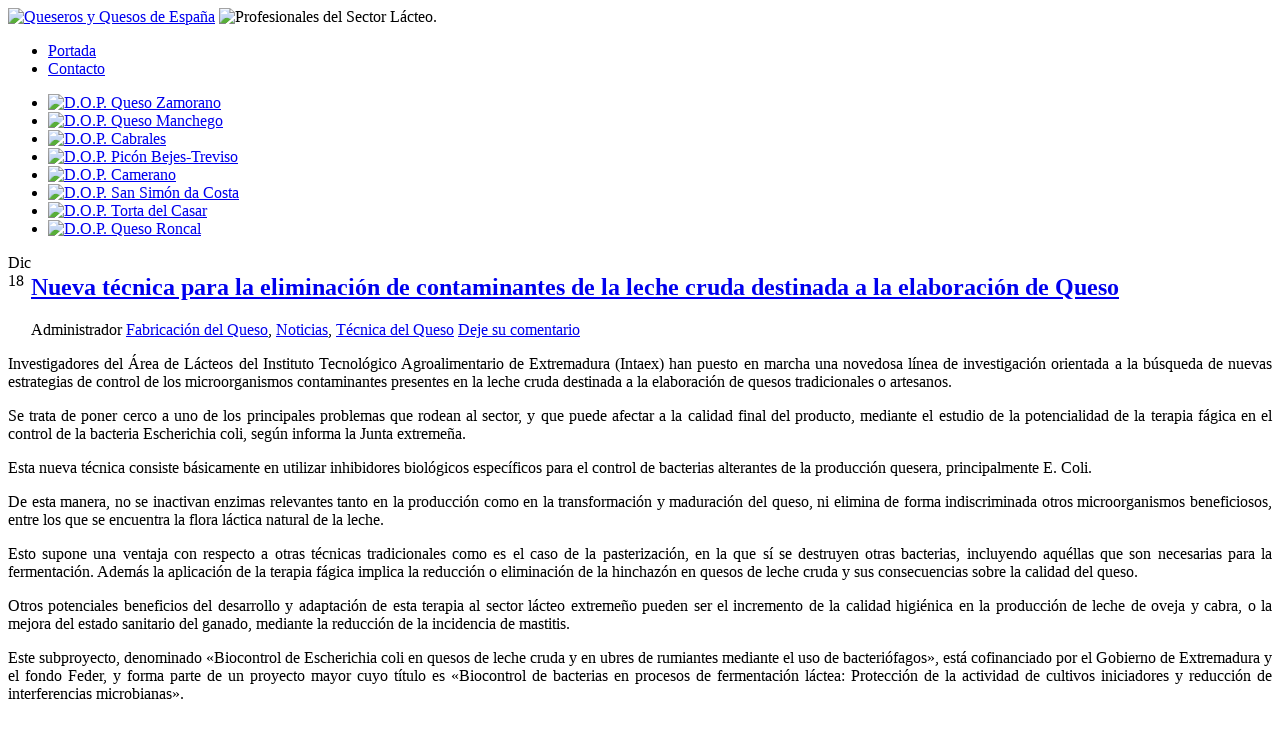

--- FILE ---
content_type: text/html; charset=UTF-8
request_url: https://queseros.com/tag/bacterias/
body_size: 14817
content:
<!DOCTYPE html PUBLIC "-//W3C//DTD XHTML 1.0 Transitional//EN" "http://www.w3.org/TR/xhtml1/DTD/xhtml1-transitional.dtd"><html xmlns="http://www.w3.org/1999/xhtml"><head profile="http://gmpg.org/xfn/11"><meta http-equiv="Content-Type" content="text/html; charset=UTF-8" /><link media="screen" href="https://queseros.com/wp-content/cache/autoptimize/css/autoptimize_1bd7d99298115bc628e9ac61b1299903.css" rel="stylesheet"><link media="all" href="https://queseros.com/wp-content/cache/autoptimize/css/autoptimize_f3e71dd0358221babdceedc64159e14a.css" rel="stylesheet"><title>Queseros y Quesos de EspañaBacterias | Queseros y Quesos de España</title><meta name="generator" content="WordPress 6.9" /><link rel="shortcut icon" type="image/ico" href="https://queseros.com/wp-content/themes/queseros/images/favicon.ico" /><link rel="alternate" type="application/rss+xml" title="Queseros y Quesos de España RSS Feed" href="https://queseros.com/feed/" /><link rel="pingback" href="https://queseros.com/xmlrpc.php" /><meta name="robots" content="max-image-preview:large" /><link rel="canonical" href="https://queseros.com/tag/bacterias/" /><meta name="generator" content="All in One SEO (AIOSEO) 4.9.1" /> <script type="application/ld+json" class="aioseo-schema">{"@context":"https:\/\/schema.org","@graph":[{"@type":"BreadcrumbList","@id":"https:\/\/queseros.com\/tag\/bacterias\/#breadcrumblist","itemListElement":[{"@type":"ListItem","@id":"https:\/\/queseros.com#listItem","position":1,"name":"Inicio","item":"https:\/\/queseros.com","nextItem":{"@type":"ListItem","@id":"https:\/\/queseros.com\/tag\/bacterias\/#listItem","name":"Bacterias"}},{"@type":"ListItem","@id":"https:\/\/queseros.com\/tag\/bacterias\/#listItem","position":2,"name":"Bacterias","previousItem":{"@type":"ListItem","@id":"https:\/\/queseros.com#listItem","name":"Inicio"}}]},{"@type":"CollectionPage","@id":"https:\/\/queseros.com\/tag\/bacterias\/#collectionpage","url":"https:\/\/queseros.com\/tag\/bacterias\/","name":"Bacterias | Queseros y Quesos de Espa\u00f1a","inLanguage":"es-ES","isPartOf":{"@id":"https:\/\/queseros.com\/#website"},"breadcrumb":{"@id":"https:\/\/queseros.com\/tag\/bacterias\/#breadcrumblist"}},{"@type":"Organization","@id":"https:\/\/queseros.com\/#organization","name":"Queseros y Quesos de Espa\u00f1a","description":"Profesionales del Sector L\u00e1cteo.","url":"https:\/\/queseros.com\/"},{"@type":"WebSite","@id":"https:\/\/queseros.com\/#website","url":"https:\/\/queseros.com\/","name":"Queseros y Quesos de Espa\u00f1a","description":"Profesionales del Sector L\u00e1cteo.","inLanguage":"es-ES","publisher":{"@id":"https:\/\/queseros.com\/#organization"}}]}</script> <link rel="alternate" type="application/rss+xml" title="Queseros y Quesos de España &raquo; Etiqueta Bacterias del feed" href="https://queseros.com/tag/bacterias/feed/" />  <script data-service="google-analytics" data-category="statistics" data-cmplz-src="//www.googletagmanager.com/gtag/js?id=G-DRC1HCXCG9"  data-cfasync="false" data-wpfc-render="false" type="text/plain" async></script> <script data-service="google-analytics" data-category="statistics" data-cfasync="false" data-wpfc-render="false" type="text/plain">/*<![CDATA[*/var em_version = '8.10.1';
				var em_track_user = true;
				var em_no_track_reason = '';
								var ExactMetricsDefaultLocations = {"page_location":"https:\/\/queseros.com\/tag\/bacterias\/"};
								if ( typeof ExactMetricsPrivacyGuardFilter === 'function' ) {
					var ExactMetricsLocations = (typeof ExactMetricsExcludeQuery === 'object') ? ExactMetricsPrivacyGuardFilter( ExactMetricsExcludeQuery ) : ExactMetricsPrivacyGuardFilter( ExactMetricsDefaultLocations );
				} else {
					var ExactMetricsLocations = (typeof ExactMetricsExcludeQuery === 'object') ? ExactMetricsExcludeQuery : ExactMetricsDefaultLocations;
				}

								var disableStrs = [
										'ga-disable-G-DRC1HCXCG9',
									];

				/* Function to detect opted out users */
				function __gtagTrackerIsOptedOut() {
					for (var index = 0; index < disableStrs.length; index++) {
						if (document.cookie.indexOf(disableStrs[index] + '=true') > -1) {
							return true;
						}
					}

					return false;
				}

				/* Disable tracking if the opt-out cookie exists. */
				if (__gtagTrackerIsOptedOut()) {
					for (var index = 0; index < disableStrs.length; index++) {
						window[disableStrs[index]] = true;
					}
				}

				/* Opt-out function */
				function __gtagTrackerOptout() {
					for (var index = 0; index < disableStrs.length; index++) {
						document.cookie = disableStrs[index] + '=true; expires=Thu, 31 Dec 2099 23:59:59 UTC; path=/';
						window[disableStrs[index]] = true;
					}
				}

				if ('undefined' === typeof gaOptout) {
					function gaOptout() {
						__gtagTrackerOptout();
					}
				}
								window.dataLayer = window.dataLayer || [];

				window.ExactMetricsDualTracker = {
					helpers: {},
					trackers: {},
				};
				if (em_track_user) {
					function __gtagDataLayer() {
						dataLayer.push(arguments);
					}

					function __gtagTracker(type, name, parameters) {
						if (!parameters) {
							parameters = {};
						}

						if (parameters.send_to) {
							__gtagDataLayer.apply(null, arguments);
							return;
						}

						if (type === 'event') {
														parameters.send_to = exactmetrics_frontend.v4_id;
							var hookName = name;
							if (typeof parameters['event_category'] !== 'undefined') {
								hookName = parameters['event_category'] + ':' + name;
							}

							if (typeof ExactMetricsDualTracker.trackers[hookName] !== 'undefined') {
								ExactMetricsDualTracker.trackers[hookName](parameters);
							} else {
								__gtagDataLayer('event', name, parameters);
							}
							
						} else {
							__gtagDataLayer.apply(null, arguments);
						}
					}

					__gtagTracker('js', new Date());
					__gtagTracker('set', {
						'developer_id.dNDMyYj': true,
											});
					if ( ExactMetricsLocations.page_location ) {
						__gtagTracker('set', ExactMetricsLocations);
					}
										__gtagTracker('config', 'G-DRC1HCXCG9', {"forceSSL":"true","anonymize_ip":"true","link_attribution":"true"} );
										window.gtag = __gtagTracker;										(function () {
						/* https://developers.google.com/analytics/devguides/collection/analyticsjs/ */
						/* ga and __gaTracker compatibility shim. */
						var noopfn = function () {
							return null;
						};
						var newtracker = function () {
							return new Tracker();
						};
						var Tracker = function () {
							return null;
						};
						var p = Tracker.prototype;
						p.get = noopfn;
						p.set = noopfn;
						p.send = function () {
							var args = Array.prototype.slice.call(arguments);
							args.unshift('send');
							__gaTracker.apply(null, args);
						};
						var __gaTracker = function () {
							var len = arguments.length;
							if (len === 0) {
								return;
							}
							var f = arguments[len - 1];
							if (typeof f !== 'object' || f === null || typeof f.hitCallback !== 'function') {
								if ('send' === arguments[0]) {
									var hitConverted, hitObject = false, action;
									if ('event' === arguments[1]) {
										if ('undefined' !== typeof arguments[3]) {
											hitObject = {
												'eventAction': arguments[3],
												'eventCategory': arguments[2],
												'eventLabel': arguments[4],
												'value': arguments[5] ? arguments[5] : 1,
											}
										}
									}
									if ('pageview' === arguments[1]) {
										if ('undefined' !== typeof arguments[2]) {
											hitObject = {
												'eventAction': 'page_view',
												'page_path': arguments[2],
											}
										}
									}
									if (typeof arguments[2] === 'object') {
										hitObject = arguments[2];
									}
									if (typeof arguments[5] === 'object') {
										Object.assign(hitObject, arguments[5]);
									}
									if ('undefined' !== typeof arguments[1].hitType) {
										hitObject = arguments[1];
										if ('pageview' === hitObject.hitType) {
											hitObject.eventAction = 'page_view';
										}
									}
									if (hitObject) {
										action = 'timing' === arguments[1].hitType ? 'timing_complete' : hitObject.eventAction;
										hitConverted = mapArgs(hitObject);
										__gtagTracker('event', action, hitConverted);
									}
								}
								return;
							}

							function mapArgs(args) {
								var arg, hit = {};
								var gaMap = {
									'eventCategory': 'event_category',
									'eventAction': 'event_action',
									'eventLabel': 'event_label',
									'eventValue': 'event_value',
									'nonInteraction': 'non_interaction',
									'timingCategory': 'event_category',
									'timingVar': 'name',
									'timingValue': 'value',
									'timingLabel': 'event_label',
									'page': 'page_path',
									'location': 'page_location',
									'title': 'page_title',
									'referrer' : 'page_referrer',
								};
								for (arg in args) {
																		if (!(!args.hasOwnProperty(arg) || !gaMap.hasOwnProperty(arg))) {
										hit[gaMap[arg]] = args[arg];
									} else {
										hit[arg] = args[arg];
									}
								}
								return hit;
							}

							try {
								f.hitCallback();
							} catch (ex) {
							}
						};
						__gaTracker.create = newtracker;
						__gaTracker.getByName = newtracker;
						__gaTracker.getAll = function () {
							return [];
						};
						__gaTracker.remove = noopfn;
						__gaTracker.loaded = true;
						window['__gaTracker'] = __gaTracker;
					})();
									} else {
										console.log("");
					(function () {
						function __gtagTracker() {
							return null;
						}

						window['__gtagTracker'] = __gtagTracker;
						window['gtag'] = __gtagTracker;
					})();
									}/*]]>*/</script> <style id='wp-img-auto-sizes-contain-inline-css' type='text/css'>img:is([sizes=auto i],[sizes^="auto," i]){contain-intrinsic-size:3000px 1500px}
/*# sourceURL=wp-img-auto-sizes-contain-inline-css */</style><style id='wp-emoji-styles-inline-css' type='text/css'>img.wp-smiley, img.emoji {
		display: inline !important;
		border: none !important;
		box-shadow: none !important;
		height: 1em !important;
		width: 1em !important;
		margin: 0 0.07em !important;
		vertical-align: -0.1em !important;
		background: none !important;
		padding: 0 !important;
	}
/*# sourceURL=wp-emoji-styles-inline-css */</style><style id='wp-block-library-inline-css' type='text/css'>/*<![CDATA[*/:root{--wp-block-synced-color:#7a00df;--wp-block-synced-color--rgb:122,0,223;--wp-bound-block-color:var(--wp-block-synced-color);--wp-editor-canvas-background:#ddd;--wp-admin-theme-color:#007cba;--wp-admin-theme-color--rgb:0,124,186;--wp-admin-theme-color-darker-10:#006ba1;--wp-admin-theme-color-darker-10--rgb:0,107,160.5;--wp-admin-theme-color-darker-20:#005a87;--wp-admin-theme-color-darker-20--rgb:0,90,135;--wp-admin-border-width-focus:2px}@media (min-resolution:192dpi){:root{--wp-admin-border-width-focus:1.5px}}.wp-element-button{cursor:pointer}:root .has-very-light-gray-background-color{background-color:#eee}:root .has-very-dark-gray-background-color{background-color:#313131}:root .has-very-light-gray-color{color:#eee}:root .has-very-dark-gray-color{color:#313131}:root .has-vivid-green-cyan-to-vivid-cyan-blue-gradient-background{background:linear-gradient(135deg,#00d084,#0693e3)}:root .has-purple-crush-gradient-background{background:linear-gradient(135deg,#34e2e4,#4721fb 50%,#ab1dfe)}:root .has-hazy-dawn-gradient-background{background:linear-gradient(135deg,#faaca8,#dad0ec)}:root .has-subdued-olive-gradient-background{background:linear-gradient(135deg,#fafae1,#67a671)}:root .has-atomic-cream-gradient-background{background:linear-gradient(135deg,#fdd79a,#004a59)}:root .has-nightshade-gradient-background{background:linear-gradient(135deg,#330968,#31cdcf)}:root .has-midnight-gradient-background{background:linear-gradient(135deg,#020381,#2874fc)}:root{--wp--preset--font-size--normal:16px;--wp--preset--font-size--huge:42px}.has-regular-font-size{font-size:1em}.has-larger-font-size{font-size:2.625em}.has-normal-font-size{font-size:var(--wp--preset--font-size--normal)}.has-huge-font-size{font-size:var(--wp--preset--font-size--huge)}.has-text-align-center{text-align:center}.has-text-align-left{text-align:left}.has-text-align-right{text-align:right}.has-fit-text{white-space:nowrap!important}#end-resizable-editor-section{display:none}.aligncenter{clear:both}.items-justified-left{justify-content:flex-start}.items-justified-center{justify-content:center}.items-justified-right{justify-content:flex-end}.items-justified-space-between{justify-content:space-between}.screen-reader-text{border:0;clip-path:inset(50%);height:1px;margin:-1px;overflow:hidden;padding:0;position:absolute;width:1px;word-wrap:normal!important}.screen-reader-text:focus{background-color:#ddd;clip-path:none;color:#444;display:block;font-size:1em;height:auto;left:5px;line-height:normal;padding:15px 23px 14px;text-decoration:none;top:5px;width:auto;z-index:100000}html :where(.has-border-color){border-style:solid}html :where([style*=border-top-color]){border-top-style:solid}html :where([style*=border-right-color]){border-right-style:solid}html :where([style*=border-bottom-color]){border-bottom-style:solid}html :where([style*=border-left-color]){border-left-style:solid}html :where([style*=border-width]){border-style:solid}html :where([style*=border-top-width]){border-top-style:solid}html :where([style*=border-right-width]){border-right-style:solid}html :where([style*=border-bottom-width]){border-bottom-style:solid}html :where([style*=border-left-width]){border-left-style:solid}html :where(img[class*=wp-image-]){height:auto;max-width:100%}:where(figure){margin:0 0 1em}html :where(.is-position-sticky){--wp-admin--admin-bar--position-offset:var(--wp-admin--admin-bar--height,0px)}@media screen and (max-width:600px){html :where(.is-position-sticky){--wp-admin--admin-bar--position-offset:0px}}

/*# sourceURL=wp-block-library-inline-css *//*]]>*/</style><style id='global-styles-inline-css' type='text/css'>/*<![CDATA[*/:root{--wp--preset--aspect-ratio--square: 1;--wp--preset--aspect-ratio--4-3: 4/3;--wp--preset--aspect-ratio--3-4: 3/4;--wp--preset--aspect-ratio--3-2: 3/2;--wp--preset--aspect-ratio--2-3: 2/3;--wp--preset--aspect-ratio--16-9: 16/9;--wp--preset--aspect-ratio--9-16: 9/16;--wp--preset--color--black: #000000;--wp--preset--color--cyan-bluish-gray: #abb8c3;--wp--preset--color--white: #ffffff;--wp--preset--color--pale-pink: #f78da7;--wp--preset--color--vivid-red: #cf2e2e;--wp--preset--color--luminous-vivid-orange: #ff6900;--wp--preset--color--luminous-vivid-amber: #fcb900;--wp--preset--color--light-green-cyan: #7bdcb5;--wp--preset--color--vivid-green-cyan: #00d084;--wp--preset--color--pale-cyan-blue: #8ed1fc;--wp--preset--color--vivid-cyan-blue: #0693e3;--wp--preset--color--vivid-purple: #9b51e0;--wp--preset--gradient--vivid-cyan-blue-to-vivid-purple: linear-gradient(135deg,rgb(6,147,227) 0%,rgb(155,81,224) 100%);--wp--preset--gradient--light-green-cyan-to-vivid-green-cyan: linear-gradient(135deg,rgb(122,220,180) 0%,rgb(0,208,130) 100%);--wp--preset--gradient--luminous-vivid-amber-to-luminous-vivid-orange: linear-gradient(135deg,rgb(252,185,0) 0%,rgb(255,105,0) 100%);--wp--preset--gradient--luminous-vivid-orange-to-vivid-red: linear-gradient(135deg,rgb(255,105,0) 0%,rgb(207,46,46) 100%);--wp--preset--gradient--very-light-gray-to-cyan-bluish-gray: linear-gradient(135deg,rgb(238,238,238) 0%,rgb(169,184,195) 100%);--wp--preset--gradient--cool-to-warm-spectrum: linear-gradient(135deg,rgb(74,234,220) 0%,rgb(151,120,209) 20%,rgb(207,42,186) 40%,rgb(238,44,130) 60%,rgb(251,105,98) 80%,rgb(254,248,76) 100%);--wp--preset--gradient--blush-light-purple: linear-gradient(135deg,rgb(255,206,236) 0%,rgb(152,150,240) 100%);--wp--preset--gradient--blush-bordeaux: linear-gradient(135deg,rgb(254,205,165) 0%,rgb(254,45,45) 50%,rgb(107,0,62) 100%);--wp--preset--gradient--luminous-dusk: linear-gradient(135deg,rgb(255,203,112) 0%,rgb(199,81,192) 50%,rgb(65,88,208) 100%);--wp--preset--gradient--pale-ocean: linear-gradient(135deg,rgb(255,245,203) 0%,rgb(182,227,212) 50%,rgb(51,167,181) 100%);--wp--preset--gradient--electric-grass: linear-gradient(135deg,rgb(202,248,128) 0%,rgb(113,206,126) 100%);--wp--preset--gradient--midnight: linear-gradient(135deg,rgb(2,3,129) 0%,rgb(40,116,252) 100%);--wp--preset--font-size--small: 13px;--wp--preset--font-size--medium: 20px;--wp--preset--font-size--large: 36px;--wp--preset--font-size--x-large: 42px;--wp--preset--spacing--20: 0.44rem;--wp--preset--spacing--30: 0.67rem;--wp--preset--spacing--40: 1rem;--wp--preset--spacing--50: 1.5rem;--wp--preset--spacing--60: 2.25rem;--wp--preset--spacing--70: 3.38rem;--wp--preset--spacing--80: 5.06rem;--wp--preset--shadow--natural: 6px 6px 9px rgba(0, 0, 0, 0.2);--wp--preset--shadow--deep: 12px 12px 50px rgba(0, 0, 0, 0.4);--wp--preset--shadow--sharp: 6px 6px 0px rgba(0, 0, 0, 0.2);--wp--preset--shadow--outlined: 6px 6px 0px -3px rgb(255, 255, 255), 6px 6px rgb(0, 0, 0);--wp--preset--shadow--crisp: 6px 6px 0px rgb(0, 0, 0);}:where(.is-layout-flex){gap: 0.5em;}:where(.is-layout-grid){gap: 0.5em;}body .is-layout-flex{display: flex;}.is-layout-flex{flex-wrap: wrap;align-items: center;}.is-layout-flex > :is(*, div){margin: 0;}body .is-layout-grid{display: grid;}.is-layout-grid > :is(*, div){margin: 0;}:where(.wp-block-columns.is-layout-flex){gap: 2em;}:where(.wp-block-columns.is-layout-grid){gap: 2em;}:where(.wp-block-post-template.is-layout-flex){gap: 1.25em;}:where(.wp-block-post-template.is-layout-grid){gap: 1.25em;}.has-black-color{color: var(--wp--preset--color--black) !important;}.has-cyan-bluish-gray-color{color: var(--wp--preset--color--cyan-bluish-gray) !important;}.has-white-color{color: var(--wp--preset--color--white) !important;}.has-pale-pink-color{color: var(--wp--preset--color--pale-pink) !important;}.has-vivid-red-color{color: var(--wp--preset--color--vivid-red) !important;}.has-luminous-vivid-orange-color{color: var(--wp--preset--color--luminous-vivid-orange) !important;}.has-luminous-vivid-amber-color{color: var(--wp--preset--color--luminous-vivid-amber) !important;}.has-light-green-cyan-color{color: var(--wp--preset--color--light-green-cyan) !important;}.has-vivid-green-cyan-color{color: var(--wp--preset--color--vivid-green-cyan) !important;}.has-pale-cyan-blue-color{color: var(--wp--preset--color--pale-cyan-blue) !important;}.has-vivid-cyan-blue-color{color: var(--wp--preset--color--vivid-cyan-blue) !important;}.has-vivid-purple-color{color: var(--wp--preset--color--vivid-purple) !important;}.has-black-background-color{background-color: var(--wp--preset--color--black) !important;}.has-cyan-bluish-gray-background-color{background-color: var(--wp--preset--color--cyan-bluish-gray) !important;}.has-white-background-color{background-color: var(--wp--preset--color--white) !important;}.has-pale-pink-background-color{background-color: var(--wp--preset--color--pale-pink) !important;}.has-vivid-red-background-color{background-color: var(--wp--preset--color--vivid-red) !important;}.has-luminous-vivid-orange-background-color{background-color: var(--wp--preset--color--luminous-vivid-orange) !important;}.has-luminous-vivid-amber-background-color{background-color: var(--wp--preset--color--luminous-vivid-amber) !important;}.has-light-green-cyan-background-color{background-color: var(--wp--preset--color--light-green-cyan) !important;}.has-vivid-green-cyan-background-color{background-color: var(--wp--preset--color--vivid-green-cyan) !important;}.has-pale-cyan-blue-background-color{background-color: var(--wp--preset--color--pale-cyan-blue) !important;}.has-vivid-cyan-blue-background-color{background-color: var(--wp--preset--color--vivid-cyan-blue) !important;}.has-vivid-purple-background-color{background-color: var(--wp--preset--color--vivid-purple) !important;}.has-black-border-color{border-color: var(--wp--preset--color--black) !important;}.has-cyan-bluish-gray-border-color{border-color: var(--wp--preset--color--cyan-bluish-gray) !important;}.has-white-border-color{border-color: var(--wp--preset--color--white) !important;}.has-pale-pink-border-color{border-color: var(--wp--preset--color--pale-pink) !important;}.has-vivid-red-border-color{border-color: var(--wp--preset--color--vivid-red) !important;}.has-luminous-vivid-orange-border-color{border-color: var(--wp--preset--color--luminous-vivid-orange) !important;}.has-luminous-vivid-amber-border-color{border-color: var(--wp--preset--color--luminous-vivid-amber) !important;}.has-light-green-cyan-border-color{border-color: var(--wp--preset--color--light-green-cyan) !important;}.has-vivid-green-cyan-border-color{border-color: var(--wp--preset--color--vivid-green-cyan) !important;}.has-pale-cyan-blue-border-color{border-color: var(--wp--preset--color--pale-cyan-blue) !important;}.has-vivid-cyan-blue-border-color{border-color: var(--wp--preset--color--vivid-cyan-blue) !important;}.has-vivid-purple-border-color{border-color: var(--wp--preset--color--vivid-purple) !important;}.has-vivid-cyan-blue-to-vivid-purple-gradient-background{background: var(--wp--preset--gradient--vivid-cyan-blue-to-vivid-purple) !important;}.has-light-green-cyan-to-vivid-green-cyan-gradient-background{background: var(--wp--preset--gradient--light-green-cyan-to-vivid-green-cyan) !important;}.has-luminous-vivid-amber-to-luminous-vivid-orange-gradient-background{background: var(--wp--preset--gradient--luminous-vivid-amber-to-luminous-vivid-orange) !important;}.has-luminous-vivid-orange-to-vivid-red-gradient-background{background: var(--wp--preset--gradient--luminous-vivid-orange-to-vivid-red) !important;}.has-very-light-gray-to-cyan-bluish-gray-gradient-background{background: var(--wp--preset--gradient--very-light-gray-to-cyan-bluish-gray) !important;}.has-cool-to-warm-spectrum-gradient-background{background: var(--wp--preset--gradient--cool-to-warm-spectrum) !important;}.has-blush-light-purple-gradient-background{background: var(--wp--preset--gradient--blush-light-purple) !important;}.has-blush-bordeaux-gradient-background{background: var(--wp--preset--gradient--blush-bordeaux) !important;}.has-luminous-dusk-gradient-background{background: var(--wp--preset--gradient--luminous-dusk) !important;}.has-pale-ocean-gradient-background{background: var(--wp--preset--gradient--pale-ocean) !important;}.has-electric-grass-gradient-background{background: var(--wp--preset--gradient--electric-grass) !important;}.has-midnight-gradient-background{background: var(--wp--preset--gradient--midnight) !important;}.has-small-font-size{font-size: var(--wp--preset--font-size--small) !important;}.has-medium-font-size{font-size: var(--wp--preset--font-size--medium) !important;}.has-large-font-size{font-size: var(--wp--preset--font-size--large) !important;}.has-x-large-font-size{font-size: var(--wp--preset--font-size--x-large) !important;}
/*# sourceURL=global-styles-inline-css *//*]]>*/</style><style id='classic-theme-styles-inline-css' type='text/css'>/*! This file is auto-generated */
.wp-block-button__link{color:#fff;background-color:#32373c;border-radius:9999px;box-shadow:none;text-decoration:none;padding:calc(.667em + 2px) calc(1.333em + 2px);font-size:1.125em}.wp-block-file__button{background:#32373c;color:#fff;text-decoration:none}
/*# sourceURL=/wp-includes/css/classic-themes.min.css */</style><link rel='stylesheet' id='dashicons-css' href='https://queseros.com/wp-includes/css/dashicons.min.css?ver=6.9' type='text/css' media='all' /> <script defer type="text/javascript" src="https://queseros.com/wp-content/plugins/google-analytics-dashboard-for-wp/assets/js/frontend-gtag.min.js?ver=8.10.1" id="exactmetrics-frontend-script-js" data-wp-strategy="async"></script> <script data-cfasync="false" data-wpfc-render="false" type="text/javascript" id='exactmetrics-frontend-script-js-extra'>var exactmetrics_frontend = {"js_events_tracking":"true","download_extensions":"doc,pdf,ppt,zip,xls,docx,pptx,xlsx","inbound_paths":"[{\"path\":\"\\\/go\\\/\",\"label\":\"affiliate\"},{\"path\":\"\\\/recommend\\\/\",\"label\":\"affiliate\"}]","home_url":"https:\/\/queseros.com","hash_tracking":"false","v4_id":"G-DRC1HCXCG9"};</script> <script type="text/javascript" async='async' src="https://queseros.com/wp-includes/js/jquery/jquery.min.js?ver=3.7.1" id="jquery-core-js"></script> <script defer type="text/javascript" src="https://queseros.com/wp-includes/js/jquery/jquery-migrate.min.js?ver=3.4.1" id="jquery-migrate-js"></script> <script defer type="text/javascript" src="https://queseros.com/wp-content/cache/autoptimize/js/autoptimize_single_8fa2b9763d58f6cffcb0218dcc145b02.js?ver=3.42.0" id="taxopress-frontend-js-js"></script> <link rel="https://api.w.org/" href="https://queseros.com/wp-json/" /><link rel="alternate" title="JSON" type="application/json" href="https://queseros.com/wp-json/wp/v2/tags/389" /><link rel="EditURI" type="application/rsd+xml" title="RSD" href="https://queseros.com/xmlrpc.php?rsd" /><meta name="generator" content="WordPress 6.9" /><style>.cmplz-hidden {
					display: none !important;
				}</style> <script defer src="[data-uri]"></script> <style type="text/css">a.st_tag, a.internal_tag, .st_tag, .internal_tag { text-decoration: underline !important; }</style><script defer type="text/javascript" src="https://queseros.com/wp-content/cache/autoptimize/js/autoptimize_single_aaf553f86646b47da87ced9ca624927b.js?ver=1768593501"></script> <style type="text/css">.si_captcha_small { width:175px; height:45px; padding-top:10px; padding-bottom:10px; }
.si_captcha_large { width:250px; height:60px; padding-top:10px; padding-bottom:10px; }
img#si_image_com { border-style:none; margin:0; padding-right:5px; float:left; }
img#si_image_reg { border-style:none; margin:0; padding-right:5px; float:left; }
img#si_image_log { border-style:none; margin:0; padding-right:5px; float:left; }
img#si_image_side_login { border-style:none; margin:0; padding-right:5px; float:left; }
img#si_image_checkout { border-style:none; margin:0; padding-right:5px; float:left; }
img#si_image_jetpack { border-style:none; margin:0; padding-right:5px; float:left; }
img#si_image_bbpress_topic { border-style:none; margin:0; padding-right:5px; float:left; }
.si_captcha_refresh { border-style:none; margin:0; vertical-align:bottom; }
div#si_captcha_input { display:block; padding-top:15px; padding-bottom:5px; }
label#si_captcha_code_label { margin:0; }
input#si_captcha_code_input { width:65px; }
p#si_captcha_code_p { clear: left; padding-top:10px; }
.si-captcha-jetpack-error { color:#DC3232; }</style> <script defer src="[data-uri]"></script> </head><body><div id="page"><div id="header"><div id="header_left"> <a href="https://queseros.com"><img src="https://queseros.com/wp-content/themes/queseros/images/logo_queseros.gif" width="227" height="99" alt="Queseros y Quesos de España" /></a> <img src="https://queseros.com/wp-content/themes/queseros/images/queso_arzua-ulloa.jpg" width="227" height="116" alt="Profesionales del Sector Lácteo." /></div><div id="header_right"><div class="menu clearfix"><ul class="clearfix"><li ><a href="https://queseros.com">Portada</a></li><li class="page_item page-item-2237"><a href="https://queseros.com/contacto/">Contacto</a></li></ul></div><div class="banner clearfix"></div><div class="logos clearfix"><ul><li><a href="https://queseros.com/?p=312" title="D.O.P. Queso Zamorano"><img src="https://queseros.com/wp-content/themes/queseros/images/dop_queso_zamorano.jpg" alt="D.O.P. Queso Zamorano" /></a></li><li><a href="https://queseros.com/?p=308" title="D.O.P. Queso Manchego"><img src="https://queseros.com/wp-content/themes/queseros/images/dop_queso_manchego.jpg" alt="D.O.P. Queso Manchego" /></a></li><li><a href="https://queseros.com/?p=381" title="D.O.P. Cabrales"><img src="https://queseros.com/wp-content/themes/queseros/images/dop_cabrales.jpg" alt="D.O.P. Cabrales" /></a></li><li><a href="https://queseros.com/?p=374" title="D.O.P. Pic&oacute;n Bejes-Treviso"><img src="https://queseros.com/wp-content/themes/queseros/images/dop_picon_bejes-treviso.jpg" alt="D.O.P. Pic&oacute;n Bejes-Treviso" /></a></li><li><a href="https://queseros.com/?p=1744" title="D.O.P. Camerano"><img src="https://queseros.com/wp-content/themes/queseros/images/dop_camerano.jpg" alt="D.O.P. Camerano" /></a></li><li><a href="https://queseros.com/?p=387" title="D.O.P. San Sim&oacute;n da Costa"><img src="https://queseros.com/wp-content/themes/queseros/images/dop_san_simon_da_costa.jpg" alt="D.O.P. San Sim&oacute;n da Costa" /></a></li><li><a href="https://queseros.com/?p=330" title="D.O.P. Torta del Casar"><img src="https://queseros.com/wp-content/themes/queseros/images/dop_torta_del_casar.jpg" alt="D.O.P. Torta del Casar" /></a></li><li><a href="https://queseros.com/?p=363" title="D.O.P. Queso Roncal"><img src="https://queseros.com/wp-content/themes/queseros/images/dop_queso_roncal.jpg" alt="D.O.P. Queso Roncal" /></a></li></ul></div></div></div><div id="container"><div id="main"><div class="post" id="post-3478"><table cellpadding="0" cellspacing="0" border="0" class="titulo"><tr><td valign="top"><div class="postdate"><div class="month">Dic</div><div class="date">18</div></div></td><td><div class="title"><h2><a href="https://queseros.com/nueva-tecnica-para-la-eliminacion-de-contaminantes-de-la-leche-cruda-destinada-a-la-elaboracion-de-queso/" rel="bookmark" title="Permanet Link to Nueva técnica para la eliminación de contaminantes de la leche cruda destinada a la elaboración de Queso">Nueva técnica para la eliminación de contaminantes de la leche cruda destinada a la elaboración de Queso</a></h2><div class="postmeta"> <span class="postmeta_author">Administrador</span> <span class="postmeta_category"><a href="https://queseros.com/category/el-mundo-del-queso/fabricacion-del-queso/" rel="category tag">Fabricación del Queso</a>, <a href="https://queseros.com/category/noticias/" rel="category tag">Noticias</a>, <a href="https://queseros.com/category/el-mundo-del-queso/tecnica-del-queso/" rel="category tag">Técnica del Queso</a></span> <span class="postmeta_comments"><a href="https://queseros.com/nueva-tecnica-para-la-eliminacion-de-contaminantes-de-la-leche-cruda-destinada-a-la-elaboracion-de-queso/#respond">Deje su comentario</a></span></div></div></td></tr></table><div class="entry"><p style="text-align: justify;">Investigadores del Área de Lácteos del Instituto Tecnológico Agroalimentario de Extremadura (Intaex) han puesto en marcha una novedosa línea de investigación orientada a la búsqueda de nuevas estrategias de control de los microorganismos contaminantes presentes en la leche cruda destinada a la elaboración de quesos tradicionales o artesanos.</p><p style="text-align: justify;">Se trata de poner cerco a uno de los principales problemas que rodean al sector, y que puede afectar a la calidad final del producto, mediante el estudio de la potencialidad de la terapia fágica en el control de la bacteria Escherichia coli, según informa la Junta extremeña.</p><p style="text-align: justify;">Esta nueva técnica consiste básicamente en utilizar inhibidores biológicos específicos para el control de bacterias alterantes de la producción quesera, principalmente E. Coli.</p><p style="text-align: justify;">De esta manera, no se inactivan enzimas relevantes tanto en la producción como en la transformación y maduración del queso, ni elimina de forma indiscriminada otros microorganismos beneficiosos, entre los que se encuentra la flora láctica natural de la leche.</p><p style="text-align: justify;">Esto supone una ventaja con respecto a otras técnicas tradicionales como es el caso de la pasterización, en la que sí se destruyen otras bacterias, incluyendo aquéllas que son necesarias para la fermentación. Además la aplicación de la terapia fágica implica la reducción o eliminación de la hinchazón en quesos de leche cruda y sus consecuencias sobre la calidad del queso.</p><p style="text-align: justify;">Otros potenciales beneficios del desarrollo y adaptación de esta terapia al sector lácteo extremeño pueden ser el incremento de la calidad higiénica en la producción de leche de oveja y cabra, o la mejora del estado sanitario del ganado, mediante la reducción de la incidencia de mastitis.</p><p style="text-align: justify;">Este subproyecto, denominado «Biocontrol de Escherichia coli en quesos de leche cruda y en ubres de rumiantes mediante el uso de bacteriófagos», está cofinanciado por el Gobierno de Extremadura y el fondo Feder, y forma parte de un proyecto mayor cuyo título es «Biocontrol de bacterias en procesos de fermentación láctea: Protección de la actividad de cultivos iniciadores y reducción de interferencias microbianas».</p><p style="text-align: justify;">En él además se estudiará el control de la bacteria E. Coli en fuentes de contaminación como las ubres a través de alguna solución tópica más específica que los antibióticos y menos agresiva para el animal, tal y como explica el coordinador del trabajo, Rafael Tabla.</p><div style="clear:both;"></div><div class="share_icons"> <a href="http://twitter.com/home?status=https://queseros.com/?p=3478" target="_blank"><img src="https://queseros.com/wp-content/themes/queseros/images/icon_twitter.gif" width="15" height="15" alt="Compartir en Twitter" /></a> <a href="http://www.facebook.com/share.php?u=https://queseros.com/?p=3478" target="_blank"><img src="https://queseros.com/wp-content/themes/queseros/images/icon_facebook.gif" width="15" height="15" alt="Compartir en Facebook" /></a></div> <span class="tags"><a href="https://queseros.com/tag/bacterias/" rel="tag">Bacterias</a>, <a href="https://queseros.com/tag/extremadura/" rel="tag">Extremadura</a>, <a href="https://queseros.com/tag/intaex/" rel="tag">INTAEX</a>, <a href="https://queseros.com/tag/leche/" rel="tag">Leche</a></span></div></div><div class="navi"><div class="left"></div><div class="right"></div></div></div><div id="sidebar"><ul><li id="search-2" class="widget widget_search"><form id="searchform" action="https://queseros.com" method="get"> <input type="text" id="searchinput" name="s" class="searchinput" value="Palabras Clave..." onfocus="if (this.value == 'Palabras Clave...') {this.value = '';}" onblur="if (this.value == '') {this.value = 'Palabras Clave...';}" /> <input type="submit" id="searchsubmit" value="" /></form></li><li id="categories-266626412" class="widget widget_categories"><h2 class="widgettitle">Secciones</h2><ul><li class="cat-item cat-item-72"><a href="https://queseros.com/category/el-mundo-del-queso/">El Mundo del Queso</a> (74)<ul class='children'><li class="cat-item cat-item-125"><a href="https://queseros.com/category/el-mundo-del-queso/bibliografia-el-mundo-del-queso/">Bibliografía</a> (3)</li><li class="cat-item cat-item-6"><a href="https://queseros.com/category/el-mundo-del-queso/denominaciones-de-origen-el-mundo-del-queso-2/">Denominaciones de Origen</a> (28)</li><li class="cat-item cat-item-84"><a href="https://queseros.com/category/el-mundo-del-queso/especialidades-tradicionales/">Especialidades Tradicionales</a> (2)</li><li class="cat-item cat-item-75"><a href="https://queseros.com/category/el-mundo-del-queso/etiquetado-del-queso/">Etiquetado del Queso</a> (3)</li><li class="cat-item cat-item-74"><a href="https://queseros.com/category/el-mundo-del-queso/fabricacion-del-queso/">Fabricación del Queso</a> (9)</li><li class="cat-item cat-item-71"><a href="https://queseros.com/category/el-mundo-del-queso/historia-del-queso/">Historia del Queso</a> (3)</li><li class="cat-item cat-item-92"><a href="https://queseros.com/category/el-mundo-del-queso/maestros-queseros/">Maestros Queseros</a> (5)</li><li class="cat-item cat-item-119"><a href="https://queseros.com/category/el-mundo-del-queso/museos-del-queso/">Museos del Queso</a> (4)</li><li class="cat-item cat-item-98"><a href="https://queseros.com/category/el-mundo-del-queso/productores-dop/">Productores D.O.P.</a> (14)</li><li class="cat-item cat-item-47"><a href="https://queseros.com/category/el-mundo-del-queso/tecnica-del-queso/">Técnica del Queso</a> (7)</li></ul></li><li class="cat-item cat-item-101"><a href="https://queseros.com/category/noticias/">Noticias</a> (256)</li><li class="cat-item cat-item-46"><a href="https://queseros.com/category/quesos-de-espana/">Quesos de España</a> (30)<ul class='children'><li class="cat-item cat-item-89"><a href="https://queseros.com/category/quesos-de-espana/andalucia/">Andalucia</a> (1)</li><li class="cat-item cat-item-4"><a href="https://queseros.com/category/quesos-de-espana/asturias/">Asturias</a> (4)</li><li class="cat-item cat-item-18"><a href="https://queseros.com/category/quesos-de-espana/cantabria/">Cantabria</a> (3)</li><li class="cat-item cat-item-34"><a href="https://queseros.com/category/quesos-de-espana/castilla-la-mancha/">Castilla la Mancha</a> (2)</li><li class="cat-item cat-item-32"><a href="https://queseros.com/category/quesos-de-espana/castilla-y-leon/">Castilla y León</a> (2)</li><li class="cat-item cat-item-43"><a href="https://queseros.com/category/quesos-de-espana/cataluna/">Cataluña</a> (1)</li><li class="cat-item cat-item-28"><a href="https://queseros.com/category/quesos-de-espana/extremadura/">Extremadura</a> (3)</li><li class="cat-item cat-item-3"><a href="https://queseros.com/category/quesos-de-espana/galicia/">Galicia</a> (4)</li><li class="cat-item cat-item-40"><a href="https://queseros.com/category/quesos-de-espana/islas-baleares/">Islas Baleares</a> (2)</li><li class="cat-item cat-item-37"><a href="https://queseros.com/category/quesos-de-espana/islas-canarias/">Islas Canarias</a> (3)</li><li class="cat-item cat-item-128"><a href="https://queseros.com/category/quesos-de-espana/la-rioja-quesos-de-espana/">La Rioja</a> (1)</li><li class="cat-item cat-item-36"><a href="https://queseros.com/category/quesos-de-espana/murcia/">Murcia</a> (2)</li><li class="cat-item cat-item-23"><a href="https://queseros.com/category/quesos-de-espana/navarra/">Navarra</a> (2)</li><li class="cat-item cat-item-25"><a href="https://queseros.com/category/quesos-de-espana/pais-vasco/">País Vasco</a> (1)</li></ul></li><li class="cat-item cat-item-73"><a href="https://queseros.com/category/regulacion-y-normativa/">Regulación y Normativa</a> (2)<ul class='children'><li class="cat-item cat-item-95"><a href="https://queseros.com/category/regulacion-y-normativa/letra-q/">Letra-Q</a> (1)</li></ul></li><li class="cat-item cat-item-365"><a href="https://queseros.com/category/reportajes/">Reportajes</a> (5)</li><li class="cat-item cat-item-66"><a href="https://queseros.com/category/tecnologia/">Tecnología</a> (4)<ul class='children'><li class="cat-item cat-item-65"><a href="https://queseros.com/category/tecnologia/gestion-de-calidad/">Gestión de Calidad</a> (1)</li><li class="cat-item cat-item-69"><a href="https://queseros.com/category/tecnologia/software/">Software</a> (1)</li><li class="cat-item cat-item-87"><a href="https://queseros.com/category/tecnologia/transgenicos/">Transgénicos</a> (2)</li></ul></li></ul></li><li id="recent-posts-2" class="widget widget_recent_entries"><h2 class="widgettitle">Entradas recientes</h2><ul><li> <a href="https://queseros.com/premios-a-los-quesos-afuega%e2%80%99l-pitu/">Premios a los Quesos Afuega’l Pitu</a></li><li> <a href="https://queseros.com/xxxii-certamen-del-queso-afuegal-pitu/">XXXII Certamen del Queso Afuega&#8217;l Pitu</a></li><li> <a href="https://queseros.com/lacteos-terra-de-melide-obtuvo-el-oro-en-tetilla-y-el-bronce-en-arzua-ulloa/">Lácteos Terra de Melide obtuvo el oro en Tetilla y el bronce en Arzúa-Ulloa</a></li><li> <a href="https://queseros.com/los-quesos-espanoles-de-los-mejores-del-mundo/">Los Quesos españoles, de los mejores del mundo</a></li><li> <a href="https://queseros.com/nueva-tecnica-para-la-eliminacion-de-contaminantes-de-la-leche-cruda-destinada-a-la-elaboracion-de-queso/">Nueva técnica para la eliminación de contaminantes de la leche cruda destinada a la elaboración de Queso</a></li><li> <a href="https://queseros.com/dos-quesos-de-lacteos-martinez-entre-los-50-mejores-del-mundo/">Dos quesos de Lácteos Martínez, entre los 50 mejores del mundo</a></li></ul></li><li id="codewidget-2" class="widget widget_codewidget"><div class="code-widget"><a href="https://deza.com"><img src="https://queseros.com/wp-content/themes/queseros/images/logo_deza_business.jpg" alt="DEZA Business"></a></div></li></ul></div></div><div id="footer"><div class="footer_wrapper"><div class="footer_right"> <a href="https://queseros.com/feed/" title="Suscribirse a Queseros y Quesos de España"><img src="https://queseros.com/wp-content/themes/queseros/images/icon_rss.jpg" width="48" height="48" alt="RSS feed" /></a> <a href="http://wordpress.org/" title="Powered by WordPress 6.9"><img src="https://queseros.com/wp-content/themes/queseros/images/icon_wordpress.jpg" width="48" height="48" alt="WordPress" /></a></div><div class="footer_left"> <b><a href="https://queseros.com" title="Queseros y Quesos de España">Queseros y Quesos de España</a></b> Profesionales del Sector Lácteo. <a id="creditos" href="http://www.deza.com/creditos/index.php">Cr&eacute;ditos</a> &middot; <a href="/aviso-legal">Aviso Legal</a> &middot; <a href="/privacidad">Privacidad</a> &middot; <a href="/cookies">Cookies</a></div> <br /><br /></div></div> <script type="speculationrules">{"prefetch":[{"source":"document","where":{"and":[{"href_matches":"/*"},{"not":{"href_matches":["/wp-*.php","/wp-admin/*","/wp-content/uploads/*","/wp-content/*","/wp-content/plugins/*","/wp-content/themes/queseros/*","/*\\?(.+)"]}},{"not":{"selector_matches":"a[rel~=\"nofollow\"]"}},{"not":{"selector_matches":".no-prefetch, .no-prefetch a"}}]},"eagerness":"conservative"}]}</script> <div id="cmplz-cookiebanner-container"><div class="cmplz-cookiebanner cmplz-hidden banner-1 cookies optin cmplz-bottom-right cmplz-categories-type-view-preferences" aria-modal="true" data-nosnippet="true" role="dialog" aria-live="polite" aria-labelledby="cmplz-header-1-optin" aria-describedby="cmplz-message-1-optin"><div class="cmplz-header"><div class="cmplz-logo"></div><div class="cmplz-title" id="cmplz-header-1-optin">Gestionar el Consentimiento de las Cookies</div><div class="cmplz-close" tabindex="0" role="button" aria-label="Cerrar ventana"> <svg aria-hidden="true" focusable="false" data-prefix="fas" data-icon="times" class="svg-inline--fa fa-times fa-w-11" role="img" xmlns="http://www.w3.org/2000/svg" viewBox="0 0 352 512"><path fill="currentColor" d="M242.72 256l100.07-100.07c12.28-12.28 12.28-32.19 0-44.48l-22.24-22.24c-12.28-12.28-32.19-12.28-44.48 0L176 189.28 75.93 89.21c-12.28-12.28-32.19-12.28-44.48 0L9.21 111.45c-12.28 12.28-12.28 32.19 0 44.48L109.28 256 9.21 356.07c-12.28 12.28-12.28 32.19 0 44.48l22.24 22.24c12.28 12.28 32.2 12.28 44.48 0L176 322.72l100.07 100.07c12.28 12.28 32.2 12.28 44.48 0l22.24-22.24c12.28-12.28 12.28-32.19 0-44.48L242.72 256z"></path></svg></div></div><div class="cmplz-divider cmplz-divider-header"></div><div class="cmplz-body"><div class="cmplz-message" id="cmplz-message-1-optin"><strong>Queseros</strong> utiliza cookies que permiten el funcionamiento del sitio web y la prestación de los servicios ofrecidos. Así mismo, emplea cookies de análisis para realizar medición y análisis estadístico del comportamiento de los usuarios.</div><div class="cmplz-categories"> <details class="cmplz-category cmplz-functional" > <summary> <span class="cmplz-category-header"> <span class="cmplz-category-title">Funcional</span> <span class='cmplz-always-active'> <span class="cmplz-banner-checkbox"> <input type="checkbox"
 id="cmplz-functional-optin"
 data-category="cmplz_functional"
 class="cmplz-consent-checkbox cmplz-functional"
 size="40"
 value="1"/> <label class="cmplz-label" for="cmplz-functional-optin"><span class="screen-reader-text">Funcional</span></label> </span> Siempre activo </span> <span class="cmplz-icon cmplz-open"> <svg xmlns="http://www.w3.org/2000/svg" viewBox="0 0 448 512"  height="18" ><path d="M224 416c-8.188 0-16.38-3.125-22.62-9.375l-192-192c-12.5-12.5-12.5-32.75 0-45.25s32.75-12.5 45.25 0L224 338.8l169.4-169.4c12.5-12.5 32.75-12.5 45.25 0s12.5 32.75 0 45.25l-192 192C240.4 412.9 232.2 416 224 416z"/></svg> </span> </span> </summary><div class="cmplz-description"> <span class="cmplz-description-functional">El almacenamiento o acceso técnico es estrictamente necesario para el propósito legítimo de permitir el uso de un servicio específico explícitamente solicitado por el abonado o usuario, o con el único propósito de llevar a cabo la transmisión de una comunicación a través de una red de comunicaciones electrónicas.</span></div> </details> <details class="cmplz-category cmplz-preferences" > <summary> <span class="cmplz-category-header"> <span class="cmplz-category-title">Preferencias</span> <span class="cmplz-banner-checkbox"> <input type="checkbox"
 id="cmplz-preferences-optin"
 data-category="cmplz_preferences"
 class="cmplz-consent-checkbox cmplz-preferences"
 size="40"
 value="1"/> <label class="cmplz-label" for="cmplz-preferences-optin"><span class="screen-reader-text">Preferencias</span></label> </span> <span class="cmplz-icon cmplz-open"> <svg xmlns="http://www.w3.org/2000/svg" viewBox="0 0 448 512"  height="18" ><path d="M224 416c-8.188 0-16.38-3.125-22.62-9.375l-192-192c-12.5-12.5-12.5-32.75 0-45.25s32.75-12.5 45.25 0L224 338.8l169.4-169.4c12.5-12.5 32.75-12.5 45.25 0s12.5 32.75 0 45.25l-192 192C240.4 412.9 232.2 416 224 416z"/></svg> </span> </span> </summary><div class="cmplz-description"> <span class="cmplz-description-preferences">El almacenamiento o acceso técnico es necesario para la finalidad legítima de almacenar preferencias no solicitadas por el abonado o usuario.</span></div> </details> <details class="cmplz-category cmplz-statistics" > <summary> <span class="cmplz-category-header"> <span class="cmplz-category-title">Estadísticas</span> <span class="cmplz-banner-checkbox"> <input type="checkbox"
 id="cmplz-statistics-optin"
 data-category="cmplz_statistics"
 class="cmplz-consent-checkbox cmplz-statistics"
 size="40"
 value="1"/> <label class="cmplz-label" for="cmplz-statistics-optin"><span class="screen-reader-text">Estadísticas</span></label> </span> <span class="cmplz-icon cmplz-open"> <svg xmlns="http://www.w3.org/2000/svg" viewBox="0 0 448 512"  height="18" ><path d="M224 416c-8.188 0-16.38-3.125-22.62-9.375l-192-192c-12.5-12.5-12.5-32.75 0-45.25s32.75-12.5 45.25 0L224 338.8l169.4-169.4c12.5-12.5 32.75-12.5 45.25 0s12.5 32.75 0 45.25l-192 192C240.4 412.9 232.2 416 224 416z"/></svg> </span> </span> </summary><div class="cmplz-description"> <span class="cmplz-description-statistics">El almacenamiento o acceso técnico que es utilizado exclusivamente con fines estadísticos.</span> <span class="cmplz-description-statistics-anonymous">El almacenamiento o acceso técnico que es utilizado exclusivamente con fines estadísticos anónimos. Sin una requerimiento, el cumplimiento voluntario por parte de su proveedor de servicios de Internet, o los registros adicionales de un tercero, la información almacenada o recuperada sólo para este propósito no se puede utilizar para identificarlo.</span></div> </details> <details class="cmplz-category cmplz-marketing" > <summary> <span class="cmplz-category-header"> <span class="cmplz-category-title">Marketing</span> <span class="cmplz-banner-checkbox"> <input type="checkbox"
 id="cmplz-marketing-optin"
 data-category="cmplz_marketing"
 class="cmplz-consent-checkbox cmplz-marketing"
 size="40"
 value="1"/> <label class="cmplz-label" for="cmplz-marketing-optin"><span class="screen-reader-text">Marketing</span></label> </span> <span class="cmplz-icon cmplz-open"> <svg xmlns="http://www.w3.org/2000/svg" viewBox="0 0 448 512"  height="18" ><path d="M224 416c-8.188 0-16.38-3.125-22.62-9.375l-192-192c-12.5-12.5-12.5-32.75 0-45.25s32.75-12.5 45.25 0L224 338.8l169.4-169.4c12.5-12.5 32.75-12.5 45.25 0s12.5 32.75 0 45.25l-192 192C240.4 412.9 232.2 416 224 416z"/></svg> </span> </span> </summary><div class="cmplz-description"> <span class="cmplz-description-marketing">El almacenamiento o acceso técnico es necesario para crear perfiles de usuario para enviar publicidad, o para rastrear al usuario en un sitio web o en varios sitios web con fines de marketing similares.</span></div> </details></div></div><div class="cmplz-links cmplz-information"><ul><li><a class="cmplz-link cmplz-manage-options cookie-statement" href="#" data-relative_url="#cmplz-manage-consent-container">Administrar opciones</a></li><li><a class="cmplz-link cmplz-manage-third-parties cookie-statement" href="#" data-relative_url="#cmplz-cookies-overview">Gestionar los servicios</a></li><li><a class="cmplz-link cmplz-manage-vendors tcf cookie-statement" href="#" data-relative_url="#cmplz-tcf-wrapper">Gestionar {vendor_count} proveedores</a></li><li><a class="cmplz-link cmplz-external cmplz-read-more-purposes tcf" target="_blank" rel="noopener noreferrer nofollow" href="https://cookiedatabase.org/tcf/purposes/" aria-label="Read more about TCF purposes on Cookie Database">Leer más sobre estos propósitos</a></li></ul></div><div class="cmplz-divider cmplz-footer"></div><div class="cmplz-buttons"> <button class="cmplz-btn cmplz-accept">Aceptar</button> <button class="cmplz-btn cmplz-deny">Rechazar</button> <button class="cmplz-btn cmplz-view-preferences">Configurar</button> <button class="cmplz-btn cmplz-save-preferences">Guardar</button> <a class="cmplz-btn cmplz-manage-options tcf cookie-statement" href="#" data-relative_url="#cmplz-manage-consent-container">Configurar</a></div><div class="cmplz-documents cmplz-links"><ul><li><a class="cmplz-link cookie-statement" href="#" data-relative_url="">{title}</a></li><li><a class="cmplz-link privacy-statement" href="#" data-relative_url="">{title}</a></li><li><a class="cmplz-link impressum" href="#" data-relative_url="">{title}</a></li></ul></div></div></div><div id="cmplz-manage-consent" data-nosnippet="true"><button class="cmplz-btn cmplz-hidden cmplz-manage-consent manage-consent-1">Ajustes de cookies</button></div><script type="module"  async='async' src="https://queseros.com/wp-content/plugins/all-in-one-seo-pack/dist/Lite/assets/table-of-contents.95d0dfce.js?ver=4.9.1" id="aioseo/js/src/vue/standalone/blocks/table-of-contents/frontend.js-js"></script> <script defer type="text/javascript" src="https://queseros.com/wp-content/plugins/auto-thickbox/js/auto-thickbox.min.js?ver=20150514" id="thickbox-js"></script> <script defer id="cmplz-cookiebanner-js-extra" src="[data-uri]"></script> <script defer type="text/javascript" async='async' src="https://queseros.com/wp-content/plugins/complianz-gdpr/cookiebanner/js/complianz.min.js?ver=1764850821" id="cmplz-cookiebanner-js"></script> <script id="wp-emoji-settings" type="application/json">{"baseUrl":"https://s.w.org/images/core/emoji/17.0.2/72x72/","ext":".png","svgUrl":"https://s.w.org/images/core/emoji/17.0.2/svg/","svgExt":".svg","source":{"concatemoji":"https://queseros.com/wp-includes/js/wp-emoji-release.min.js?ver=6.9"}}</script> <script type="module">/*<![CDATA[*//*! This file is auto-generated */
const a=JSON.parse(document.getElementById("wp-emoji-settings").textContent),o=(window._wpemojiSettings=a,"wpEmojiSettingsSupports"),s=["flag","emoji"];function i(e){try{var t={supportTests:e,timestamp:(new Date).valueOf()};sessionStorage.setItem(o,JSON.stringify(t))}catch(e){}}function c(e,t,n){e.clearRect(0,0,e.canvas.width,e.canvas.height),e.fillText(t,0,0);t=new Uint32Array(e.getImageData(0,0,e.canvas.width,e.canvas.height).data);e.clearRect(0,0,e.canvas.width,e.canvas.height),e.fillText(n,0,0);const a=new Uint32Array(e.getImageData(0,0,e.canvas.width,e.canvas.height).data);return t.every((e,t)=>e===a[t])}function p(e,t){e.clearRect(0,0,e.canvas.width,e.canvas.height),e.fillText(t,0,0);var n=e.getImageData(16,16,1,1);for(let e=0;e<n.data.length;e++)if(0!==n.data[e])return!1;return!0}function u(e,t,n,a){switch(t){case"flag":return n(e,"\ud83c\udff3\ufe0f\u200d\u26a7\ufe0f","\ud83c\udff3\ufe0f\u200b\u26a7\ufe0f")?!1:!n(e,"\ud83c\udde8\ud83c\uddf6","\ud83c\udde8\u200b\ud83c\uddf6")&&!n(e,"\ud83c\udff4\udb40\udc67\udb40\udc62\udb40\udc65\udb40\udc6e\udb40\udc67\udb40\udc7f","\ud83c\udff4\u200b\udb40\udc67\u200b\udb40\udc62\u200b\udb40\udc65\u200b\udb40\udc6e\u200b\udb40\udc67\u200b\udb40\udc7f");case"emoji":return!a(e,"\ud83e\u1fac8")}return!1}function f(e,t,n,a){let r;const o=(r="undefined"!=typeof WorkerGlobalScope&&self instanceof WorkerGlobalScope?new OffscreenCanvas(300,150):document.createElement("canvas")).getContext("2d",{willReadFrequently:!0}),s=(o.textBaseline="top",o.font="600 32px Arial",{});return e.forEach(e=>{s[e]=t(o,e,n,a)}),s}function r(e){var t=document.createElement("script");t.src=e,t.defer=!0,document.head.appendChild(t)}a.supports={everything:!0,everythingExceptFlag:!0},new Promise(t=>{let n=function(){try{var e=JSON.parse(sessionStorage.getItem(o));if("object"==typeof e&&"number"==typeof e.timestamp&&(new Date).valueOf()<e.timestamp+604800&&"object"==typeof e.supportTests)return e.supportTests}catch(e){}return null}();if(!n){if("undefined"!=typeof Worker&&"undefined"!=typeof OffscreenCanvas&&"undefined"!=typeof URL&&URL.createObjectURL&&"undefined"!=typeof Blob)try{var e="postMessage("+f.toString()+"("+[JSON.stringify(s),u.toString(),c.toString(),p.toString()].join(",")+"));",a=new Blob([e],{type:"text/javascript"});const r=new Worker(URL.createObjectURL(a),{name:"wpTestEmojiSupports"});return void(r.onmessage=e=>{i(n=e.data),r.terminate(),t(n)})}catch(e){}i(n=f(s,u,c,p))}t(n)}).then(e=>{for(const n in e)a.supports[n]=e[n],a.supports.everything=a.supports.everything&&a.supports[n],"flag"!==n&&(a.supports.everythingExceptFlag=a.supports.everythingExceptFlag&&a.supports[n]);var t;a.supports.everythingExceptFlag=a.supports.everythingExceptFlag&&!a.supports.flag,a.supports.everything||((t=a.source||{}).concatemoji?r(t.concatemoji):t.wpemoji&&t.twemoji&&(r(t.twemoji),r(t.wpemoji)))});
//# sourceURL=https://queseros.com/wp-includes/js/wp-emoji-loader.min.js/*]]>*/</script> </div></body></html>